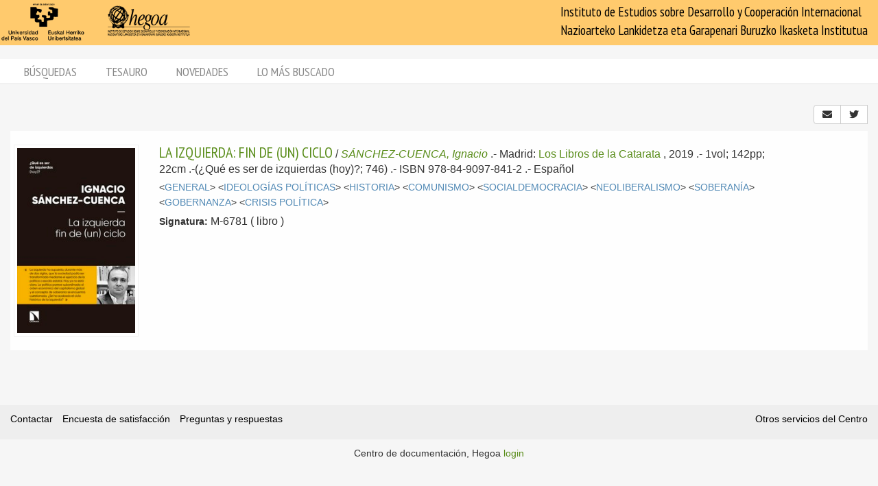

--- FILE ---
content_type: text/html; charset=utf-8
request_url: https://biblioteca.hegoa.ehu.eus/registros/20810
body_size: 3783
content:
<!DOCTYPE html PUBLIC "-//W3C//DTD XHTML 1.0 Transitional//EN" "http://www.w3.org/TR/xhtml1/DTD/xhtml1-transitional.dtd">
<html xmlns="http://www.w3.org/1999/xhtml">
<head>
  <meta http-equiv="Content-Type" content="text/html;charset=utf-8" />
  <meta name="viewport" content="width=device-width,initial-scale=1.0,minimal-ui">
  <title>Biblioteca Hegoa::Registros</title>
  <link href="https://fonts.googleapis.com/css?family=PT+Sans+Narrow:400,700" rel="stylesheet"> 
  
  <meta name="csrf-param" content="authenticity_token" />
<meta name="csrf-token" content="Tt5jKlWLf-qeR_He6fsWqHvjBwuJqAUDyVTd9QPDiqVmBSVwvDN0sJmWENkBjOnMzdUIWCHiu8QE07OmQEiyOg" />
  

  <link rel="stylesheet" href="/assets/application-787bfaeff19d083fb8028bd24af3889813ac8c571ef2f64252bc6a1a8163eef8.css" />
  
  <link rel="stylesheet" href="/assets/print-95c007342e42b4fcad390b55c6ce5fe5e110f6239247063ec812ed6f381898a2.css" media="print" />
  
  <script src="/assets/application-3ef5a00e39b4577419f42f1b3ec21a27c75921d0625923bc726b876d67563607.js"></script>


  

  <script type="importmap" data-turbo-track="reload">{
  "imports": {
    "@hotwired/stimulus": "/assets/stimulus.min-dd364f16ec9504dfb72672295637a1c8838773b01c0b441bd41008124c407894.js",
    "@hotwired/stimulus-loading": "/assets/stimulus-loading-3576ce92b149ad5d6959438c6f291e2426c86df3b874c525b30faad51b0d96b3.js",
    "controllers/application": "/assets/controllers/application-368d98631bccbf2349e0d4f8269afb3fe9625118341966de054759d96ea86c7e.js",
    "controllers/hello_controller": "/assets/controllers/hello_controller-549135e8e7c683a538c3d6d517339ba470fcfb79d62f738a0a089ba41851a554.js",
    "controllers": "/assets/controllers/index-78fbd01474398c3ea1bffd81ebe0dc0af5146c64dfdcbe64a0f4763f9840df28.js",
    "controllers/simple_tinymce_controller": "/assets/controllers/simple_tinymce_controller-c30fef99ef667e04d40c2daf82f69e93eba0592340f572de8bda3a50c6e784cf.js"
  }
}</script>
<link rel="modulepreload" href="/assets/stimulus.min-dd364f16ec9504dfb72672295637a1c8838773b01c0b441bd41008124c407894.js">
<link rel="modulepreload" href="/assets/stimulus-loading-3576ce92b149ad5d6959438c6f291e2426c86df3b874c525b30faad51b0d96b3.js">
<script src="/assets/es-module-shims.min-4ca9b3dd5e434131e3bb4b0c1d7dff3bfd4035672a5086deec6f73979a49be73.js" async="async" data-turbo-track="reload"></script>
<script type="module">import "controllers"</script>

    <!-- Twitter web intent script  -->                    
  <script>!function(d,s,id){
    var js,fjs=d.getElementsByTagName(s)[0];
    if(!d.getElementById(id)){
      js=d.createElement(s);
      js.id=id;js.src="//platform.twitter.com/widgets.js";
      fjs.parentNode.insertBefore(js,fjs);}} (document,"script","twitter-wjs");
  </script>

  

  <!-- Google tag (gtag.js) -->
  <script async src="https://www.googletagmanager.com/gtag/js?id=G-EDD1MSQKVQ"></script>
  <script>
    window.dataLayer = window.dataLayer || [];
    function gtag(){dataLayer.push(arguments);}
    gtag('js', new Date());
  
    gtag('config', 'G-EDD1MSQKVQ');
  </script>

</head>
<body class="busqueda" >
  <header>
    <nav class="navbar navbar-default">
      <div class="container-fluid">
        <div class="navbar-header">
          <button type="button" class="navbar-toggle collapsed do-not-print" data-toggle="collapse" data-target="#navbar-collapse-1" aria-expanded="false">
            <span class="sr-only">Toggle navigation</span>
            <span class="icon-bar"></span>
            <span class="icon-bar"></span>
            <span class="icon-bar"></span>
          </button>
          <a class="navbar-brand" href="https://www.hegoa.ehu.eus"></a>
        </div>
        <div class="collapse navbar-collapse" id="navbar-collapse-1">
            <p class="navbar-text navbar-right visible-md visible-lg">
              Instituto de Estudios sobre Desarrollo y Cooperación Internacional<br />
              Nazioarteko Lankidetza eta Garapenari Buruzko Ikasketa Institutua
            </p>
            <ul class="nav navbar-nav visible-xs do-not-print"><li class="passive"><a href="/busqueda">Búsquedas</a></li><li><a href="/tesauro/tematico">Tesauro</a></li><li class="passive"><a href="/registros/novedades">Novedades</a></li><li class="passive hidden-xs"><a href="/stats">Lo más buscado</a></li></ul>  
          </div>
        </div>
      </div>
      <img alt="Hegoa" id="print_logo" src="/assets/print-hegoa-148e8a3fa4b8075a6732e479014c909c361b92f57da8f700c1c0bb03e43b073c.png" />
    </nav>
  </header>

  <div class="container-fluid">

    <div class="navbar-tabs do-not-print hidden-xs">
      <div class="row">
        <div class="col-md-12">
          <ul class="nav nav-pills"><li class="passive"><a href="/busqueda">Búsquedas</a></li><li><a href="/tesauro/tematico">Tesauro</a></li><li class="passive"><a href="/registros/novedades">Novedades</a></li><li class="passive hidden-xs"><a href="/stats">Lo más buscado</a></li></ul>
        </div>
      </div>
    </div>

    <div id="main">
      

<div class="row">
  <div class="col-xs-5">
  </div>
  
  <div class="col-xs-7 text-right">
    <div class="btn-group share_buttons" role="group">
        <a title="Enviar por email" class="btn btn-default" id="email_button" href="/registros/email?id=20810">
          <i class="fa fa-envelope"></i>
</a>        <a title="Twitter" class="btn btn-default btn-share" id="twitter_button" href="https://twitter.com/intent/tweet?count=none&amp;text=LA+IZQUIERDA%3A+FIN+DE+%28UN%29+CICLO&amp;url=https%3A%2F%2Fbiblioteca.hegoa.ehu.eus%2Fregistros%2F20810">
          <i class="fab fa-twitter"></i>
</a>
        <a title="Compartir" class="btn btn-default btn-share" id="web_share_button" href="#">
          <i class="fas fa-share-alt"></i>
</a>    </div>
  </div>
</div>


<div class="registro1 show" id="registro-20810">
  <div class="row">
    <div class="hidden-xs col-sm-2">
      <div class="img-content">
        <img alt="libro" class="cover" title="libro" src="/system/covers/20810/big/M-6781.jpg" />
      </div>
    </div>
    
    <div class="col-xs-12 col-sm-9">
      <div class="pull-left visible-xs cover_for_xs">
        <img alt="libro" class="cover" title="libro" src="/system/covers/20810/medium/M-6781.jpg" />
      </div>
      <div class="txt-content with_cover">
        <span class="registro_title"><a href="/registros/20810">LA IZQUIERDA: FIN DE (UN) CICLO</a></span>

        / <span class="registro_authors">
            
            <a class="author" href="/registros/author/17621">SÁNCHEZ-CUENCA, Ignacio</a> 
        </span>.-

        <span class="registro_publ">
          Madrid:
            <a class="publisher" href="/registros/publisher/2133">Los Libros de la Catarata</a>
            
          ,
          2019
        </span>.-

        1vol; 142pp; 22cm
        .-(¿Qué es ser de izquierdas (hoy)?; 746)
        .- ISBN 978-84-9097-841-2
        .- 
        <span class="registro_idioma">Español</span>

  
          <div class="registro_description show" id="registro-description-20810" name="registro_description">     
              &lt;<a class="descriptor" href="/registros/tag/37636">GENERAL</a>&gt;
              &lt;<a class="descriptor" href="/registros/tag/38246">IDEOLOGÍAS POLÍTICAS</a>&gt;
              &lt;<a class="descriptor" href="/registros/tag/38473">HISTORIA</a>&gt;
              &lt;<a class="descriptor" href="/registros/tag/38238">COMUNISMO</a>&gt;
              &lt;<a class="descriptor" href="/registros/tag/38258">SOCIALDEMOCRACIA</a>&gt;
              &lt;<a class="descriptor" href="/registros/tag/37957">NEOLIBERALISMO</a>&gt;
              &lt;<a class="descriptor" href="/registros/tag/39380">SOBERANÍA</a>&gt;
              &lt;<a class="descriptor" href="/registros/tag/39344">GOBERNANZA</a>&gt;
              &lt;<a class="descriptor" href="/registros/tag/38220">CRISIS POLÍTICA</a>&gt;
      
            <br />

          </div>

        <!-- PDFs -->

        <div class="registro_signat">
          <span class="b-label">Signatura:</span>
            M-6781
          ( libro )
        </div>
      </div>
    </div>

  </div>
</div>


<div class="row bottom-20"></div>


    </div>
  </div>

  <footer class="do-not-print">
    <div class="container-fluid">
      <div class="footer-links">
        <div class="row">
          <div class="col-xs-7">
            <ul class="list-inline">
              <li><a href="/feedback">Contactar</a></li>
              <li><a href="/feedback/opinion">Encuesta de satisfacción</a></li>
              <li><a href="/faqs">Preguntas y respuestas</a></li>
            </ul>
          </div>

          <div class="col-xs-5">
            <div class="text-right">
              <a href="https://www.hegoa.ehu.eus/es/pages/cdoc">Otros servicios del Centro</a>
            </div>
          </div>
        </div>
      </div>
      <div class="row hidden-xs">
        <div class="footer-text">
          <div class="col-md-12">
            <p class="text-center">
              Centro de documentación, Hegoa <a href="/busqueda/avanzada">login</a>
            </p>
          </div>
        </div>
      </div>
    </div>
  </footer>

  <div id="ajax_loader" class="do-not-print"><img src="/assets/ajax-loader-6d6ac630286b8bcc5713f2ef430748fb8635d9e551b86996e2a038b1be104690.gif" /></div>
  <script type="text/javascript"></script>
  </body>
</html>
